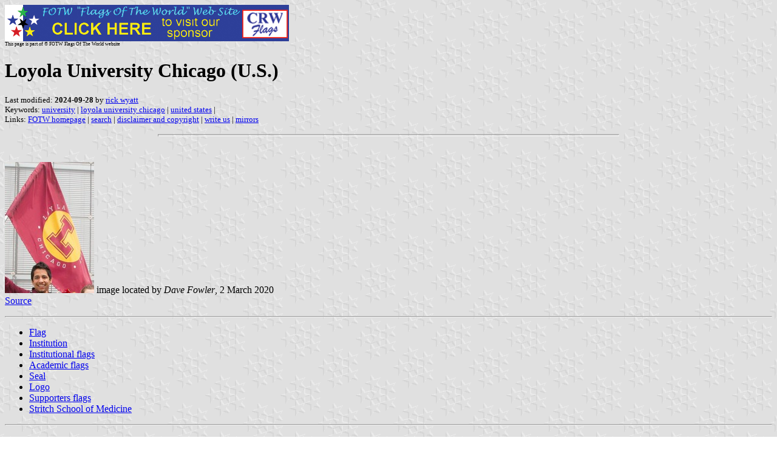

--- FILE ---
content_type: text/html
request_url: https://www.crwflags.com/Fotw/flags/us_u_luc.html
body_size: 11725
content:
<HTML>
<HEAD>
<TITLE>Loyola University Chicago (U.S.)</TITLE>
<SUBTITLE >
<EDITOR rwy>
<ABSTRACT >
<KEYWORDS university,loyola university chicago,united states,>
</HEAD>
<BODY background="../images/fotwbckg.gif">
<A HREF="host.html"><IMG SRC="../images/linea2.gif" BORDER=0 VALIGN=CENTER></A><BR>
<FONT SIZE=-2><SUP>This page is part of &copy; FOTW Flags Of The World website</SUP></FONT>
<H1>Loyola University Chicago (U.S.)</H1>
<h2></h2>
<P><FONT SIZE=-1>Last modified: <B>2024-09-28</B> by <A HREF="mailto:rick@crwflags.com">rick wyatt</A>
<BR>
Keywords: <A HREF="keywordu.html#university">university</A> | <A HREF="keywordl.html#loyola university chicago">loyola university chicago</A> | <A HREF="keywordu.html#united states">united states</A> | <BR>
Links: <A HREF="index.html">FOTW homepage</A> |
<A HREF="search.html">search</A> | 
<A HREF="disclaim.html">disclaimer and copyright</A> | 
<A HREF="mailme.html">write us</A> | 
<A HREF="mirror.html">mirrors</A>
</FONT><br><HR SIZE=4 ALIGN=CENTER WIDTH=60%><br>
<!--CUT ABOVE-->













<P>
<A HREF="../images/u/us_u_luc2.jpg">
<IMG SRC="../images/u/us_u_luc2.jpg" ALT="[University flag]" BORDER=0></A> 
image located by <em>Dave Fowler</em>, 2 March 2020<br>
<a href="https://bkstr.scene7.com/is/image/Bkstr/1121-111-A1-B-Ruby?$GMCategory_ET$">
Source</a><hr>
<UL>
<LI> <A HREF="#flag">Flag</A>
<LI> <A HREF="#inst">Institution</A>
<LI> <A HREF="#instfl">Institutional flags</A>
<LI> <A HREF="#acad">Academic flags</A>
<LI> <A HREF="#seal">Seal</A>
<LI> <a href="#logo">Logo</a>
<LI> <A HREF="#sup">Supporters flags</A>
<LI> <A HREF="#med">Stritch School of Medicine</A>
</UL>
<HR>

<P><I>See also:</I>
<UL>
<LI> <A HREF="us_frat.html">Fraternities Main Page</A>
<LI> <A HREF="us_univ.html">Colleges and Universities</A> (index)
<LI> <A HREF="us-il-ch.html">Chicago</A>
<LI> <A HREF="us-il.html">Illinois</A>
<LI> <A HREF="us.html">United States of America</A>
</UL>
<HR>

<A NAME="flag"></A>
<h2>Flag</h2>

There are maroon and gold �L� flags:<br>
<a href="https://www.luc.edu/media/lucedu/career/images/Recruit.jpg">
https://www.luc.edu/media/lucedu/career/images/Recruit.jpg</a> <br>
<a href="https://www.luc.edu/media/lucedu/homepage/homepagescroll/OnCampus-flag1.jpg">
https://www.luc.edu/media/lucedu/homepage/homepagescroll/OnCampus-flag1.jpg</a>
<br><br>Logo:
<a href="https://encrypted-tbn0.gstatic.com/images?q=tbn%3AANd9GcQFUXnQE1TWMK_pHBV69F99VkLJM_nNU_sFkt9ffIzCCuMvsDCR">
https://encrypted-tbn0.gstatic.com/images</a> <br><br>There is also an official flag 
for LUC�s Stritch School of Medicine.<br><br>Logo:
<a href="https://media-exp1.licdn.com/dms/image/C510BAQEzzhKqAu2KNg/company-logo_200_200/0?e=2159024400&amp;v=beta&amp;t=3dRY1EiTG2v63W1RioZT-E6pShdKNLMJ96GtVxWwvEM">
https://media-exp1.licdn.com/dms/image/C510BAQEzzhKqAu2KNg/company-logo</a><br>
<br>Branding: <a href="https://www.luc.edu/umc/brandidentity/">
https://www.luc.edu/umc/brandidentity/</a> <br>
<em>Dave 
Fowler</em>, 3 March 2020<hr>
	<h2><A NAME="inst">Institution</A></h2>
	<p>Loyola University Chicago (Loyola or LUC) is a private Jesuit research 
	university in Chicago, Illinois. Founded in 1870 by the Society of Jesus, 
	Loyola is one of the largest Catholic universities in the United States. Its 
	namesake is Saint Ignatius of Loyola. Loyola's professional schools include 
	programs in medicine, nursing, and health sciences anchored by the Loyola 
	University Medical Center. It is classified among 'R2: Doctoral Universities 
	� High research activity'. Comprising thirteen colleges and schools, Loyola 
	offers more than 80 undergraduate and 140 graduate/professional programs and 
	enrolls approximately 17,000 students. Loyola has six campuses across the 
	Chicago metropolitan area, as well as a campus in Rome and guest programs in 
	Beijing and Ho Chi Minh City. The flagship Lake Shore Campus is on the 
	shores of Lake Michigan in the Rogers Park and Edgewater neighborhoods of 
	Chicago, just over seven miles north of the Loop. Source:
	<a href="https://en.wikipedia.org/wiki/Loyola_University_Chicago">
	https://en.wikipedia.org/wiki/Loyola_University_Chicago</a> <br><em>Paul Bassinson</em>, 2 
	July 2022</p>
<HR>

<A NAME="des"></A>
<h2>Description of the flag</h2>

<P>Flag of Loyola University Chicago was reported in the university bookstore.<BR>
<BR>
The University presents itself at <A HREF="https://web.archive.org/web/20060213114419/https://www.luc.edu/aboutloyola.shtml">www.luc.edu/aboutloyola.shtml</A>:<BR>&quot;Loyola University Chicago is one of the largest of the 28 Jesuit universities and colleges in the United States, 
with three campuses in the greater Chicago area, plus the Rome Center in Italy, and nine schools and colleges.&quot;<BR>
<BR>
The well-organized Jesuits provide a 'Logo Usage' page: <A HREF="https://web.archive.org/web/20060211044349/http://www.luc.edu/pa/logo/logo.shtml">www.luc.edu/pa/logo/logo.shtml</A> and a history: <A HREF="https://web.archive.org/web/20070126145704/www.luc.edu/pa/logo/logo_history.shtml">www.luc.edu/pa/logo/logo_history.shtml</A> <BR>
<BR>
&quot;Two wolves. The two wolves eating at a cauldron are taken from the heraldic crest carved in the lintel on St. Ignatius' family home in Loyola, Spain. The imagery refers to the prosperity and generosity of the Loyola family who, after feeding family, retainers and soldiers, had food enough to feed the animals.<BR>
<BR>
Date. 1870 is the year Loyola University Chicago was founded.<BR>
<BR>
Motto. The Latin &quot;AD MAJOREM DEI GLORIAM&quot; (for the greater glory of God) is the motto of the Society of Jesus (Jesuits) as well as of Loyola University Chicago. Although the logo has been given a modern look, the motto was not 
translated into English because Latin is a significant factor in the Jesuit educational tradition and reflects Loyola's commitment to a core liberal arts education.<BR>
<BR>
Striped field. The field with seven stripes represents the seven Loyola brothers, from the maternal side of the family, who distinguished themselves in battle in the 14th century.&quot;<BR>
<BR>
Loyola University (and various school) PMS colours: <A HREF="http://www.luc.edu/pa/logo/colors.shtml">www.luc.edu/pa/logo/colors.shtml</A> <BR>
<BR>
For a picture of the Loyola arms on the family home, see: <A HREF="http://www.luc.edu/pa/logo/colors.shtml">www.luc.edu/pa/logo/colors.shtml</A> <BR>
<BR>
Several educational institutions bear one form or other of these arms.<BR>
<BR>
<I>Jan Mertens</I>, 22 December 2005
</P>

<hr>
<h2><a name="instfl">Institutional flags</a></h2>
<p><A HREF="../images/u/us_u_luc1.jpg">
<IMG SRC="../images/u/us_u_luc1.jpg" ALT="[Institutional flag]" BORDER=0 height="216"></A> 
image located by <I>Paul Bassinson</I>, 4 September 2024<br>Source: 
<a href="https://bkstr.scene7.com/is/image/Bkstr/1121-811DW-WM-School-Specific">
https://bkstr.scene7.com</a>&nbsp; 
</p>
<p><A HREF="../images/u/us_u_luc0.jpg">
<IMG SRC="../images/u/us_u_luc0.jpg" ALT="[Institutional flag]" BORDER=0 height="216"></A> 
image located by <I>Paul Bassinson</I>, 4 September 2024<br>Source: 
<a href="https://m.media-amazon.com/images/I/61gYvQ7fylL._AC_UF894,1000_QL80_.jpg">
https://m.media-amazon.com</a></p>

<hr>
<h2><a name="acad">Academic flags</a></h2>
<p><A HREF="../images/u/us_u_luc8.jpg">
<IMG SRC="../images/u/us_u_luc8.jpg" ALT="[Academic flag]" BORDER=0 height="216"></A> 
image located by <I>Paul Bassinson</I>, 4 September 2024<br>Source: 
<a href="https://m.media-amazon.com/images/I/51pytD9doPL._AC_UF1000,1000_QL80_.jpg">
https://m.media-amazon.com</a></p>
<p><A HREF="../images/u/us_u_luc9.jpg">
<IMG SRC="../images/u/us_u_luc9.jpg" ALT="[Academic flag]" BORDER=0 height="216"></A> 
image located by <I>Paul Bassinson</I>, 4 September 2024<br>Source: 
<a href="https://m.media-amazon.com/images/I/61qS7CkqAwL._AC_UF1000,1000_QL80_.jpg">
https://m.media-amazon.com</a></p>
<p><A HREF="../images/u/us_u_luc10.jpg">
<IMG SRC="../images/u/us_u_luc10.jpg" ALT="[Academic flag]" BORDER=0 height="216"></A> 
image located by <I>Paul Bassinson</I>, 4 September 2024<br>Source: 
<a href="https://bkstr.scene7.com/is/image/Bkstr/1121-811DW-SEAL-School-Specific">
https://bkstr.scene7.com</a></p>
<p><A HREF="../images/u/us_u_luc11.jpg">
<IMG SRC="../images/u/us_u_luc11.jpg" ALT="[Academic flag]" BORDER=0 height="216"></A> 
image located by <I>Paul Bassinson</I>, 4 September 2024<br>Source: 
<a href="https://m.media-amazon.com/images/I/61qIfBWpodL.jpg">
https://m.media-amazon.com/</a></p>
<p><A HREF="../images/u/us_u_luc12.jpg">
<IMG SRC="../images/u/us_u_luc12.jpg" ALT="[Academic flag]" BORDER=0 height="216"></A> 
image located by <I>Paul Bassinson</I>, 4 September 2024<br>Source: 
<a href="https://m.media-amazon.com/images/I/61TlpE4ZjpL._AC_UF894,1000_QL80_.jpg">
https://m.media-amazon.com</a></p>

<hr>

<A NAME="seal"></A>
<h2>Seal</h2>

<P><A HREF="../images/u/us_u_loy).gif">
<IMG SRC="../images/u/us_u_loy).gif" ALT="[Lutheran School of Theology at Chicago seal]" BORDER=0 height="216" width="216"></A> 
image located by <I>Paul Bassinson</I>, 1 October 2017<BR>
Source: <A HREF="http://www.luc.edu/media/lucedu/president/seal-official-color.png">
www.luc.edu</A>
</P>

<HR>

<A NAME="logo"></A>
<h2>Logo</h2>

<P><A HREF="../images/u/us_u_luc-l.gif">
<IMG SRC="../images/u/us_u_luc-l.gif" ALT="[logo]" BORDER=0></A> 
image located by <I>Paul Bassinson</I>, 7 July 2022<br>Source:
<a href="https://www.luc.edu/media/lucedu/universitymarketingcommunication/horizontal-3color.jpg">
https://www.luc.edu/media/lucedu/universitymarketingcommunication/horizontal-3color.jpg</a> &nbsp; </P>

<hr>
<h2> <a name="sup">Supporters flag</a>s</h2>

<p><A HREF="../images/u/us_u_luc3.jpg">
<IMG SRC="../images/u/us_u_luc3.jpg" ALT="[Supporters flag]" BORDER=0 height="216"></A> 
image located by <I>Paul Bassinson</I>, 4 September 2024<br>Source: 
<a href="https://bkstr.scene7.com/is/image/Bkstr/1121-111-A1-B-Ruby?$HomePageRecs_ET$">
https://bkstr.scene7.com</a></p>

<p><A HREF="../images/u/us_u_luc4.jpg">
<IMG SRC="../images/u/us_u_luc4.jpg" ALT="[Supporters flag]" BORDER=0 height="216"></A> 
image located by <I>Paul Bassinson</I>, 4 September 2024<br>Source: 
<a href="https://m.media-amazon.com/images/I/714ziTdC9qL._AC_UF894,1000_QL80_.jpg">
https://m.media-amazon.com</a></p>
<p><A HREF="../images/u/us_u_luc5.jpg">
<IMG SRC="../images/u/us_u_luc5.jpg" ALT="[Supporters flag]" BORDER=0 height="216"></A> 
image located by <I>Paul Bassinson</I>, 4 September 2024<br>Source: 
<a href="https://bkstr.scene7.com/is/image/Bkstr/1121-811DW-2PVO-School-Specific?$HomePageRecs_ET$">
https://bkstr.scene7.com</a></p>
<p><A HREF="../images/u/us_u_luc6.jpg">
<IMG SRC="../images/u/us_u_luc6.jpg" ALT="[Supporters flag]" BORDER=0 height="216"></A> 
image located by <I>Paul Bassinson</I>, 4 September 2024<br>Source: 
<a href="https://cdn11.bigcommerce.com/s-7sdwsvr4nj/images/stencil/224x224/products/18552/84258/284030555B-DP_SW_3x5_Main__02015.1719483598.jpg?c=1">
https://cdn11.bigcommerce.com</a></p>
<p><A HREF="../images/u/us_u_luc7.jpg">
<IMG SRC="../images/u/us_u_luc7.jpg" ALT="[Supporters flag]" BORDER=0 height="216"></A> 
image located by <I>Paul Bassinson</I>, 4 September 2024<br>Source: 
<a href="https://flagsuniversity.com/cdn/shop/files/loyolachicago.jpg?v=1694393703&amp;width=1445">
https://flagsuniversity.com</a></p>

<hr>
<h2><a name="med">Stritch School of Medicine</a></h2>
<p><A HREF="../images/u/us_u_luc-m.jpg">
<IMG SRC="../images/u/us_u_luc-m.jpg" ALT="[flag]" BORDER=0></A> image located by
<em>Dave Fowler</em>, 11 September 2022</p>

</BODY>
</HTML>







